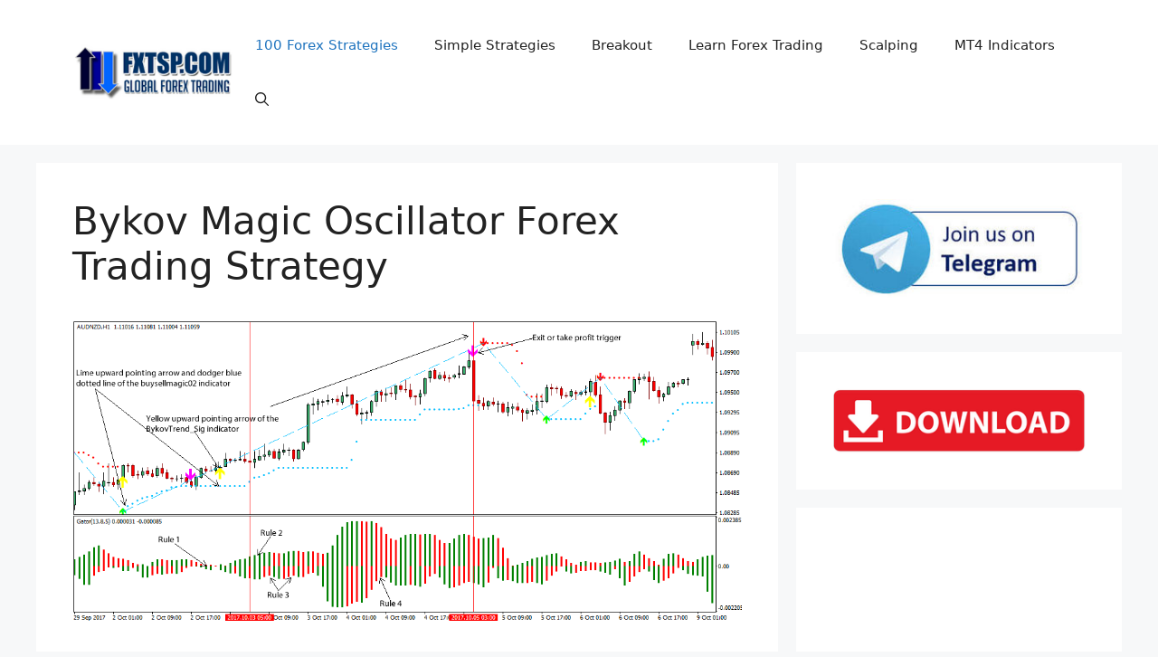

--- FILE ---
content_type: text/html; charset=UTF-8
request_url: https://www.fxtsp.com/bykov-magic-oscillator-forex-trading-strategy/
body_size: 14915
content:
<!DOCTYPE html>
<html lang="en-US">
<head>
	<meta charset="UTF-8">
	<meta name='robots' content='index, follow, max-image-preview:large, max-snippet:-1, max-video-preview:-1' />
<meta name="viewport" content="width=device-width, initial-scale=1">
	<!-- This site is optimized with the Yoast SEO plugin v26.8 - https://yoast.com/product/yoast-seo-wordpress/ -->
	<title>Bykov Magic Oscillator Forex Trading Strategy</title>
	<link rel="canonical" href="https://www.fxtsp.com/bykov-magic-oscillator-forex-trading-strategy/" />
	<meta property="og:locale" content="en_US" />
	<meta property="og:type" content="article" />
	<meta property="og:title" content="Bykov Magic Oscillator Forex Trading Strategy" />
	<meta property="og:description" content="Overtime I’ve wondered why so many traders struggle to make steady income out of the forex market. In most cases, these set of traders will tell you how prepared they are before going into the market, but in real sense, they’re ill prepared and are ... Read more" />
	<meta property="og:url" content="https://www.fxtsp.com/bykov-magic-oscillator-forex-trading-strategy/" />
	<meta property="article:published_time" content="2018-01-24T06:52:06+00:00" />
	<meta property="article:modified_time" content="2018-01-24T06:53:12+00:00" />
	<meta property="og:image" content="https://i0.wp.com/www.fxtsp.com/wp-content/uploads/2018/01/Bykov-Magic-Oscillator-Forex-Trading-Strategy.png?fit=1100%2C500&ssl=1" />
	<meta property="og:image:width" content="1100" />
	<meta property="og:image:height" content="500" />
	<meta property="og:image:type" content="image/png" />
	<meta name="author" content="fxtsp" />
	<meta name="twitter:label1" content="Written by" />
	<meta name="twitter:data1" content="fxtsp" />
	<meta name="twitter:label2" content="Est. reading time" />
	<meta name="twitter:data2" content="4 minutes" />
	<script type="application/ld+json" class="yoast-schema-graph">{"@context":"https://schema.org","@graph":[{"@type":"Article","@id":"https://www.fxtsp.com/bykov-magic-oscillator-forex-trading-strategy/#article","isPartOf":{"@id":"https://www.fxtsp.com/bykov-magic-oscillator-forex-trading-strategy/"},"author":{"name":"fxtsp","@id":"https://www.fxtsp.com/#/schema/person/b5dddcd266b1fd89ac32392d06efdf39"},"headline":"Bykov Magic Oscillator Forex Trading Strategy","datePublished":"2018-01-24T06:52:06+00:00","dateModified":"2018-01-24T06:53:12+00:00","mainEntityOfPage":{"@id":"https://www.fxtsp.com/bykov-magic-oscillator-forex-trading-strategy/"},"wordCount":835,"publisher":{"@id":"https://www.fxtsp.com/#organization"},"image":{"@id":"https://www.fxtsp.com/bykov-magic-oscillator-forex-trading-strategy/#primaryimage"},"thumbnailUrl":"https://i0.wp.com/www.fxtsp.com/wp-content/uploads/2018/01/Bykov-Magic-Oscillator-Forex-Trading-Strategy.png?fit=1100%2C500&ssl=1","keywords":["forex strategy"],"articleSection":["Forex Trading Strategies"],"inLanguage":"en-US"},{"@type":"WebPage","@id":"https://www.fxtsp.com/bykov-magic-oscillator-forex-trading-strategy/","url":"https://www.fxtsp.com/bykov-magic-oscillator-forex-trading-strategy/","name":"Bykov Magic Oscillator Forex Trading Strategy","isPartOf":{"@id":"https://www.fxtsp.com/#website"},"primaryImageOfPage":{"@id":"https://www.fxtsp.com/bykov-magic-oscillator-forex-trading-strategy/#primaryimage"},"image":{"@id":"https://www.fxtsp.com/bykov-magic-oscillator-forex-trading-strategy/#primaryimage"},"thumbnailUrl":"https://i0.wp.com/www.fxtsp.com/wp-content/uploads/2018/01/Bykov-Magic-Oscillator-Forex-Trading-Strategy.png?fit=1100%2C500&ssl=1","datePublished":"2018-01-24T06:52:06+00:00","dateModified":"2018-01-24T06:53:12+00:00","breadcrumb":{"@id":"https://www.fxtsp.com/bykov-magic-oscillator-forex-trading-strategy/#breadcrumb"},"inLanguage":"en-US","potentialAction":[{"@type":"ReadAction","target":["https://www.fxtsp.com/bykov-magic-oscillator-forex-trading-strategy/"]}]},{"@type":"ImageObject","inLanguage":"en-US","@id":"https://www.fxtsp.com/bykov-magic-oscillator-forex-trading-strategy/#primaryimage","url":"https://i0.wp.com/www.fxtsp.com/wp-content/uploads/2018/01/Bykov-Magic-Oscillator-Forex-Trading-Strategy.png?fit=1100%2C500&ssl=1","contentUrl":"https://i0.wp.com/www.fxtsp.com/wp-content/uploads/2018/01/Bykov-Magic-Oscillator-Forex-Trading-Strategy.png?fit=1100%2C500&ssl=1","width":1100,"height":500},{"@type":"BreadcrumbList","@id":"https://www.fxtsp.com/bykov-magic-oscillator-forex-trading-strategy/#breadcrumb","itemListElement":[{"@type":"ListItem","position":1,"name":"Home","item":"https://www.fxtsp.com/"},{"@type":"ListItem","position":2,"name":"Bykov Magic Oscillator Forex Trading Strategy"}]},{"@type":"WebSite","@id":"https://www.fxtsp.com/#website","url":"https://www.fxtsp.com/","name":"FXTSP","description":"Powerful Forex Trading Strategies And Systems Revealed","publisher":{"@id":"https://www.fxtsp.com/#organization"},"potentialAction":[{"@type":"SearchAction","target":{"@type":"EntryPoint","urlTemplate":"https://www.fxtsp.com/?s={search_term_string}"},"query-input":{"@type":"PropertyValueSpecification","valueRequired":true,"valueName":"search_term_string"}}],"inLanguage":"en-US"},{"@type":"Organization","@id":"https://www.fxtsp.com/#organization","name":"FXTSP","url":"https://www.fxtsp.com/","logo":{"@type":"ImageObject","inLanguage":"en-US","@id":"https://www.fxtsp.com/#/schema/logo/image/","url":"https://i0.wp.com/www.fxtsp.com/wp-content/uploads/2022/05/fxtsplogo.png?fit=236%2C81&ssl=1","contentUrl":"https://i0.wp.com/www.fxtsp.com/wp-content/uploads/2022/05/fxtsplogo.png?fit=236%2C81&ssl=1","width":236,"height":81,"caption":"FXTSP"},"image":{"@id":"https://www.fxtsp.com/#/schema/logo/image/"}},{"@type":"Person","@id":"https://www.fxtsp.com/#/schema/person/b5dddcd266b1fd89ac32392d06efdf39","name":"fxtsp","image":{"@type":"ImageObject","inLanguage":"en-US","@id":"https://www.fxtsp.com/#/schema/person/image/","url":"https://secure.gravatar.com/avatar/f2752c15785c55e6363105f85318abf3be8da99c6ac1072b3ccbfb22e8406747?s=96&r=g","contentUrl":"https://secure.gravatar.com/avatar/f2752c15785c55e6363105f85318abf3be8da99c6ac1072b3ccbfb22e8406747?s=96&r=g","caption":"fxtsp"}}]}</script>
	<!-- / Yoast SEO plugin. -->


<link rel='dns-prefetch' href='//stats.wp.com' />
<link rel='preconnect' href='//c0.wp.com' />
<link rel='preconnect' href='//i0.wp.com' />
<link rel="alternate" type="application/rss+xml" title=" &raquo; Feed" href="https://www.fxtsp.com/feed/" />
<link rel="alternate" type="application/rss+xml" title=" &raquo; Comments Feed" href="https://www.fxtsp.com/comments/feed/" />
<link rel="alternate" title="oEmbed (JSON)" type="application/json+oembed" href="https://www.fxtsp.com/wp-json/oembed/1.0/embed?url=https%3A%2F%2Fwww.fxtsp.com%2Fbykov-magic-oscillator-forex-trading-strategy%2F" />
<link rel="alternate" title="oEmbed (XML)" type="text/xml+oembed" href="https://www.fxtsp.com/wp-json/oembed/1.0/embed?url=https%3A%2F%2Fwww.fxtsp.com%2Fbykov-magic-oscillator-forex-trading-strategy%2F&#038;format=xml" />
<style id='wp-img-auto-sizes-contain-inline-css'>
img:is([sizes=auto i],[sizes^="auto," i]){contain-intrinsic-size:3000px 1500px}
/*# sourceURL=wp-img-auto-sizes-contain-inline-css */
</style>

<style id='wp-emoji-styles-inline-css'>

	img.wp-smiley, img.emoji {
		display: inline !important;
		border: none !important;
		box-shadow: none !important;
		height: 1em !important;
		width: 1em !important;
		margin: 0 0.07em !important;
		vertical-align: -0.1em !important;
		background: none !important;
		padding: 0 !important;
	}
/*# sourceURL=wp-emoji-styles-inline-css */
</style>
<link rel='stylesheet' id='wp-block-library-css' href='https://c0.wp.com/c/6.9/wp-includes/css/dist/block-library/style.min.css' media='all' />
<style id='wp-block-image-inline-css'>
.wp-block-image>a,.wp-block-image>figure>a{display:inline-block}.wp-block-image img{box-sizing:border-box;height:auto;max-width:100%;vertical-align:bottom}@media not (prefers-reduced-motion){.wp-block-image img.hide{visibility:hidden}.wp-block-image img.show{animation:show-content-image .4s}}.wp-block-image[style*=border-radius] img,.wp-block-image[style*=border-radius]>a{border-radius:inherit}.wp-block-image.has-custom-border img{box-sizing:border-box}.wp-block-image.aligncenter{text-align:center}.wp-block-image.alignfull>a,.wp-block-image.alignwide>a{width:100%}.wp-block-image.alignfull img,.wp-block-image.alignwide img{height:auto;width:100%}.wp-block-image .aligncenter,.wp-block-image .alignleft,.wp-block-image .alignright,.wp-block-image.aligncenter,.wp-block-image.alignleft,.wp-block-image.alignright{display:table}.wp-block-image .aligncenter>figcaption,.wp-block-image .alignleft>figcaption,.wp-block-image .alignright>figcaption,.wp-block-image.aligncenter>figcaption,.wp-block-image.alignleft>figcaption,.wp-block-image.alignright>figcaption{caption-side:bottom;display:table-caption}.wp-block-image .alignleft{float:left;margin:.5em 1em .5em 0}.wp-block-image .alignright{float:right;margin:.5em 0 .5em 1em}.wp-block-image .aligncenter{margin-left:auto;margin-right:auto}.wp-block-image :where(figcaption){margin-bottom:1em;margin-top:.5em}.wp-block-image.is-style-circle-mask img{border-radius:9999px}@supports ((-webkit-mask-image:none) or (mask-image:none)) or (-webkit-mask-image:none){.wp-block-image.is-style-circle-mask img{border-radius:0;-webkit-mask-image:url('data:image/svg+xml;utf8,<svg viewBox="0 0 100 100" xmlns="http://www.w3.org/2000/svg"><circle cx="50" cy="50" r="50"/></svg>');mask-image:url('data:image/svg+xml;utf8,<svg viewBox="0 0 100 100" xmlns="http://www.w3.org/2000/svg"><circle cx="50" cy="50" r="50"/></svg>');mask-mode:alpha;-webkit-mask-position:center;mask-position:center;-webkit-mask-repeat:no-repeat;mask-repeat:no-repeat;-webkit-mask-size:contain;mask-size:contain}}:root :where(.wp-block-image.is-style-rounded img,.wp-block-image .is-style-rounded img){border-radius:9999px}.wp-block-image figure{margin:0}.wp-lightbox-container{display:flex;flex-direction:column;position:relative}.wp-lightbox-container img{cursor:zoom-in}.wp-lightbox-container img:hover+button{opacity:1}.wp-lightbox-container button{align-items:center;backdrop-filter:blur(16px) saturate(180%);background-color:#5a5a5a40;border:none;border-radius:4px;cursor:zoom-in;display:flex;height:20px;justify-content:center;opacity:0;padding:0;position:absolute;right:16px;text-align:center;top:16px;width:20px;z-index:100}@media not (prefers-reduced-motion){.wp-lightbox-container button{transition:opacity .2s ease}}.wp-lightbox-container button:focus-visible{outline:3px auto #5a5a5a40;outline:3px auto -webkit-focus-ring-color;outline-offset:3px}.wp-lightbox-container button:hover{cursor:pointer;opacity:1}.wp-lightbox-container button:focus{opacity:1}.wp-lightbox-container button:focus,.wp-lightbox-container button:hover,.wp-lightbox-container button:not(:hover):not(:active):not(.has-background){background-color:#5a5a5a40;border:none}.wp-lightbox-overlay{box-sizing:border-box;cursor:zoom-out;height:100vh;left:0;overflow:hidden;position:fixed;top:0;visibility:hidden;width:100%;z-index:100000}.wp-lightbox-overlay .close-button{align-items:center;cursor:pointer;display:flex;justify-content:center;min-height:40px;min-width:40px;padding:0;position:absolute;right:calc(env(safe-area-inset-right) + 16px);top:calc(env(safe-area-inset-top) + 16px);z-index:5000000}.wp-lightbox-overlay .close-button:focus,.wp-lightbox-overlay .close-button:hover,.wp-lightbox-overlay .close-button:not(:hover):not(:active):not(.has-background){background:none;border:none}.wp-lightbox-overlay .lightbox-image-container{height:var(--wp--lightbox-container-height);left:50%;overflow:hidden;position:absolute;top:50%;transform:translate(-50%,-50%);transform-origin:top left;width:var(--wp--lightbox-container-width);z-index:9999999999}.wp-lightbox-overlay .wp-block-image{align-items:center;box-sizing:border-box;display:flex;height:100%;justify-content:center;margin:0;position:relative;transform-origin:0 0;width:100%;z-index:3000000}.wp-lightbox-overlay .wp-block-image img{height:var(--wp--lightbox-image-height);min-height:var(--wp--lightbox-image-height);min-width:var(--wp--lightbox-image-width);width:var(--wp--lightbox-image-width)}.wp-lightbox-overlay .wp-block-image figcaption{display:none}.wp-lightbox-overlay button{background:none;border:none}.wp-lightbox-overlay .scrim{background-color:#fff;height:100%;opacity:.9;position:absolute;width:100%;z-index:2000000}.wp-lightbox-overlay.active{visibility:visible}@media not (prefers-reduced-motion){.wp-lightbox-overlay.active{animation:turn-on-visibility .25s both}.wp-lightbox-overlay.active img{animation:turn-on-visibility .35s both}.wp-lightbox-overlay.show-closing-animation:not(.active){animation:turn-off-visibility .35s both}.wp-lightbox-overlay.show-closing-animation:not(.active) img{animation:turn-off-visibility .25s both}.wp-lightbox-overlay.zoom.active{animation:none;opacity:1;visibility:visible}.wp-lightbox-overlay.zoom.active .lightbox-image-container{animation:lightbox-zoom-in .4s}.wp-lightbox-overlay.zoom.active .lightbox-image-container img{animation:none}.wp-lightbox-overlay.zoom.active .scrim{animation:turn-on-visibility .4s forwards}.wp-lightbox-overlay.zoom.show-closing-animation:not(.active){animation:none}.wp-lightbox-overlay.zoom.show-closing-animation:not(.active) .lightbox-image-container{animation:lightbox-zoom-out .4s}.wp-lightbox-overlay.zoom.show-closing-animation:not(.active) .lightbox-image-container img{animation:none}.wp-lightbox-overlay.zoom.show-closing-animation:not(.active) .scrim{animation:turn-off-visibility .4s forwards}}@keyframes show-content-image{0%{visibility:hidden}99%{visibility:hidden}to{visibility:visible}}@keyframes turn-on-visibility{0%{opacity:0}to{opacity:1}}@keyframes turn-off-visibility{0%{opacity:1;visibility:visible}99%{opacity:0;visibility:visible}to{opacity:0;visibility:hidden}}@keyframes lightbox-zoom-in{0%{transform:translate(calc((-100vw + var(--wp--lightbox-scrollbar-width))/2 + var(--wp--lightbox-initial-left-position)),calc(-50vh + var(--wp--lightbox-initial-top-position))) scale(var(--wp--lightbox-scale))}to{transform:translate(-50%,-50%) scale(1)}}@keyframes lightbox-zoom-out{0%{transform:translate(-50%,-50%) scale(1);visibility:visible}99%{visibility:visible}to{transform:translate(calc((-100vw + var(--wp--lightbox-scrollbar-width))/2 + var(--wp--lightbox-initial-left-position)),calc(-50vh + var(--wp--lightbox-initial-top-position))) scale(var(--wp--lightbox-scale));visibility:hidden}}
/*# sourceURL=https://c0.wp.com/c/6.9/wp-includes/blocks/image/style.min.css */
</style>
<style id='global-styles-inline-css'>
:root{--wp--preset--aspect-ratio--square: 1;--wp--preset--aspect-ratio--4-3: 4/3;--wp--preset--aspect-ratio--3-4: 3/4;--wp--preset--aspect-ratio--3-2: 3/2;--wp--preset--aspect-ratio--2-3: 2/3;--wp--preset--aspect-ratio--16-9: 16/9;--wp--preset--aspect-ratio--9-16: 9/16;--wp--preset--color--black: #000000;--wp--preset--color--cyan-bluish-gray: #abb8c3;--wp--preset--color--white: #ffffff;--wp--preset--color--pale-pink: #f78da7;--wp--preset--color--vivid-red: #cf2e2e;--wp--preset--color--luminous-vivid-orange: #ff6900;--wp--preset--color--luminous-vivid-amber: #fcb900;--wp--preset--color--light-green-cyan: #7bdcb5;--wp--preset--color--vivid-green-cyan: #00d084;--wp--preset--color--pale-cyan-blue: #8ed1fc;--wp--preset--color--vivid-cyan-blue: #0693e3;--wp--preset--color--vivid-purple: #9b51e0;--wp--preset--color--contrast: var(--contrast);--wp--preset--color--contrast-2: var(--contrast-2);--wp--preset--color--contrast-3: var(--contrast-3);--wp--preset--color--base: var(--base);--wp--preset--color--base-2: var(--base-2);--wp--preset--color--base-3: var(--base-3);--wp--preset--color--accent: var(--accent);--wp--preset--gradient--vivid-cyan-blue-to-vivid-purple: linear-gradient(135deg,rgb(6,147,227) 0%,rgb(155,81,224) 100%);--wp--preset--gradient--light-green-cyan-to-vivid-green-cyan: linear-gradient(135deg,rgb(122,220,180) 0%,rgb(0,208,130) 100%);--wp--preset--gradient--luminous-vivid-amber-to-luminous-vivid-orange: linear-gradient(135deg,rgb(252,185,0) 0%,rgb(255,105,0) 100%);--wp--preset--gradient--luminous-vivid-orange-to-vivid-red: linear-gradient(135deg,rgb(255,105,0) 0%,rgb(207,46,46) 100%);--wp--preset--gradient--very-light-gray-to-cyan-bluish-gray: linear-gradient(135deg,rgb(238,238,238) 0%,rgb(169,184,195) 100%);--wp--preset--gradient--cool-to-warm-spectrum: linear-gradient(135deg,rgb(74,234,220) 0%,rgb(151,120,209) 20%,rgb(207,42,186) 40%,rgb(238,44,130) 60%,rgb(251,105,98) 80%,rgb(254,248,76) 100%);--wp--preset--gradient--blush-light-purple: linear-gradient(135deg,rgb(255,206,236) 0%,rgb(152,150,240) 100%);--wp--preset--gradient--blush-bordeaux: linear-gradient(135deg,rgb(254,205,165) 0%,rgb(254,45,45) 50%,rgb(107,0,62) 100%);--wp--preset--gradient--luminous-dusk: linear-gradient(135deg,rgb(255,203,112) 0%,rgb(199,81,192) 50%,rgb(65,88,208) 100%);--wp--preset--gradient--pale-ocean: linear-gradient(135deg,rgb(255,245,203) 0%,rgb(182,227,212) 50%,rgb(51,167,181) 100%);--wp--preset--gradient--electric-grass: linear-gradient(135deg,rgb(202,248,128) 0%,rgb(113,206,126) 100%);--wp--preset--gradient--midnight: linear-gradient(135deg,rgb(2,3,129) 0%,rgb(40,116,252) 100%);--wp--preset--font-size--small: 13px;--wp--preset--font-size--medium: 20px;--wp--preset--font-size--large: 36px;--wp--preset--font-size--x-large: 42px;--wp--preset--spacing--20: 0.44rem;--wp--preset--spacing--30: 0.67rem;--wp--preset--spacing--40: 1rem;--wp--preset--spacing--50: 1.5rem;--wp--preset--spacing--60: 2.25rem;--wp--preset--spacing--70: 3.38rem;--wp--preset--spacing--80: 5.06rem;--wp--preset--shadow--natural: 6px 6px 9px rgba(0, 0, 0, 0.2);--wp--preset--shadow--deep: 12px 12px 50px rgba(0, 0, 0, 0.4);--wp--preset--shadow--sharp: 6px 6px 0px rgba(0, 0, 0, 0.2);--wp--preset--shadow--outlined: 6px 6px 0px -3px rgb(255, 255, 255), 6px 6px rgb(0, 0, 0);--wp--preset--shadow--crisp: 6px 6px 0px rgb(0, 0, 0);}:where(.is-layout-flex){gap: 0.5em;}:where(.is-layout-grid){gap: 0.5em;}body .is-layout-flex{display: flex;}.is-layout-flex{flex-wrap: wrap;align-items: center;}.is-layout-flex > :is(*, div){margin: 0;}body .is-layout-grid{display: grid;}.is-layout-grid > :is(*, div){margin: 0;}:where(.wp-block-columns.is-layout-flex){gap: 2em;}:where(.wp-block-columns.is-layout-grid){gap: 2em;}:where(.wp-block-post-template.is-layout-flex){gap: 1.25em;}:where(.wp-block-post-template.is-layout-grid){gap: 1.25em;}.has-black-color{color: var(--wp--preset--color--black) !important;}.has-cyan-bluish-gray-color{color: var(--wp--preset--color--cyan-bluish-gray) !important;}.has-white-color{color: var(--wp--preset--color--white) !important;}.has-pale-pink-color{color: var(--wp--preset--color--pale-pink) !important;}.has-vivid-red-color{color: var(--wp--preset--color--vivid-red) !important;}.has-luminous-vivid-orange-color{color: var(--wp--preset--color--luminous-vivid-orange) !important;}.has-luminous-vivid-amber-color{color: var(--wp--preset--color--luminous-vivid-amber) !important;}.has-light-green-cyan-color{color: var(--wp--preset--color--light-green-cyan) !important;}.has-vivid-green-cyan-color{color: var(--wp--preset--color--vivid-green-cyan) !important;}.has-pale-cyan-blue-color{color: var(--wp--preset--color--pale-cyan-blue) !important;}.has-vivid-cyan-blue-color{color: var(--wp--preset--color--vivid-cyan-blue) !important;}.has-vivid-purple-color{color: var(--wp--preset--color--vivid-purple) !important;}.has-black-background-color{background-color: var(--wp--preset--color--black) !important;}.has-cyan-bluish-gray-background-color{background-color: var(--wp--preset--color--cyan-bluish-gray) !important;}.has-white-background-color{background-color: var(--wp--preset--color--white) !important;}.has-pale-pink-background-color{background-color: var(--wp--preset--color--pale-pink) !important;}.has-vivid-red-background-color{background-color: var(--wp--preset--color--vivid-red) !important;}.has-luminous-vivid-orange-background-color{background-color: var(--wp--preset--color--luminous-vivid-orange) !important;}.has-luminous-vivid-amber-background-color{background-color: var(--wp--preset--color--luminous-vivid-amber) !important;}.has-light-green-cyan-background-color{background-color: var(--wp--preset--color--light-green-cyan) !important;}.has-vivid-green-cyan-background-color{background-color: var(--wp--preset--color--vivid-green-cyan) !important;}.has-pale-cyan-blue-background-color{background-color: var(--wp--preset--color--pale-cyan-blue) !important;}.has-vivid-cyan-blue-background-color{background-color: var(--wp--preset--color--vivid-cyan-blue) !important;}.has-vivid-purple-background-color{background-color: var(--wp--preset--color--vivid-purple) !important;}.has-black-border-color{border-color: var(--wp--preset--color--black) !important;}.has-cyan-bluish-gray-border-color{border-color: var(--wp--preset--color--cyan-bluish-gray) !important;}.has-white-border-color{border-color: var(--wp--preset--color--white) !important;}.has-pale-pink-border-color{border-color: var(--wp--preset--color--pale-pink) !important;}.has-vivid-red-border-color{border-color: var(--wp--preset--color--vivid-red) !important;}.has-luminous-vivid-orange-border-color{border-color: var(--wp--preset--color--luminous-vivid-orange) !important;}.has-luminous-vivid-amber-border-color{border-color: var(--wp--preset--color--luminous-vivid-amber) !important;}.has-light-green-cyan-border-color{border-color: var(--wp--preset--color--light-green-cyan) !important;}.has-vivid-green-cyan-border-color{border-color: var(--wp--preset--color--vivid-green-cyan) !important;}.has-pale-cyan-blue-border-color{border-color: var(--wp--preset--color--pale-cyan-blue) !important;}.has-vivid-cyan-blue-border-color{border-color: var(--wp--preset--color--vivid-cyan-blue) !important;}.has-vivid-purple-border-color{border-color: var(--wp--preset--color--vivid-purple) !important;}.has-vivid-cyan-blue-to-vivid-purple-gradient-background{background: var(--wp--preset--gradient--vivid-cyan-blue-to-vivid-purple) !important;}.has-light-green-cyan-to-vivid-green-cyan-gradient-background{background: var(--wp--preset--gradient--light-green-cyan-to-vivid-green-cyan) !important;}.has-luminous-vivid-amber-to-luminous-vivid-orange-gradient-background{background: var(--wp--preset--gradient--luminous-vivid-amber-to-luminous-vivid-orange) !important;}.has-luminous-vivid-orange-to-vivid-red-gradient-background{background: var(--wp--preset--gradient--luminous-vivid-orange-to-vivid-red) !important;}.has-very-light-gray-to-cyan-bluish-gray-gradient-background{background: var(--wp--preset--gradient--very-light-gray-to-cyan-bluish-gray) !important;}.has-cool-to-warm-spectrum-gradient-background{background: var(--wp--preset--gradient--cool-to-warm-spectrum) !important;}.has-blush-light-purple-gradient-background{background: var(--wp--preset--gradient--blush-light-purple) !important;}.has-blush-bordeaux-gradient-background{background: var(--wp--preset--gradient--blush-bordeaux) !important;}.has-luminous-dusk-gradient-background{background: var(--wp--preset--gradient--luminous-dusk) !important;}.has-pale-ocean-gradient-background{background: var(--wp--preset--gradient--pale-ocean) !important;}.has-electric-grass-gradient-background{background: var(--wp--preset--gradient--electric-grass) !important;}.has-midnight-gradient-background{background: var(--wp--preset--gradient--midnight) !important;}.has-small-font-size{font-size: var(--wp--preset--font-size--small) !important;}.has-medium-font-size{font-size: var(--wp--preset--font-size--medium) !important;}.has-large-font-size{font-size: var(--wp--preset--font-size--large) !important;}.has-x-large-font-size{font-size: var(--wp--preset--font-size--x-large) !important;}
/*# sourceURL=global-styles-inline-css */
</style>

<style id='classic-theme-styles-inline-css'>
/*! This file is auto-generated */
.wp-block-button__link{color:#fff;background-color:#32373c;border-radius:9999px;box-shadow:none;text-decoration:none;padding:calc(.667em + 2px) calc(1.333em + 2px);font-size:1.125em}.wp-block-file__button{background:#32373c;color:#fff;text-decoration:none}
/*# sourceURL=/wp-includes/css/classic-themes.min.css */
</style>
<link rel='stylesheet' id='generate-style-css' href='https://www.fxtsp.com/wp-content/themes/generatepress/assets/css/main.min.css?ver=3.6.1' media='all' />
<style id='generate-style-inline-css'>
body{background-color:var(--base-2);color:var(--contrast);}a{color:var(--accent);}a{text-decoration:underline;}.entry-title a, .site-branding a, a.button, .wp-block-button__link, .main-navigation a{text-decoration:none;}a:hover, a:focus, a:active{color:var(--contrast);}.wp-block-group__inner-container{max-width:1200px;margin-left:auto;margin-right:auto;}.site-header .header-image{width:190px;}:root{--contrast:#222222;--contrast-2:#575760;--contrast-3:#b2b2be;--base:#f0f0f0;--base-2:#f7f8f9;--base-3:#ffffff;--accent:#1e73be;}:root .has-contrast-color{color:var(--contrast);}:root .has-contrast-background-color{background-color:var(--contrast);}:root .has-contrast-2-color{color:var(--contrast-2);}:root .has-contrast-2-background-color{background-color:var(--contrast-2);}:root .has-contrast-3-color{color:var(--contrast-3);}:root .has-contrast-3-background-color{background-color:var(--contrast-3);}:root .has-base-color{color:var(--base);}:root .has-base-background-color{background-color:var(--base);}:root .has-base-2-color{color:var(--base-2);}:root .has-base-2-background-color{background-color:var(--base-2);}:root .has-base-3-color{color:var(--base-3);}:root .has-base-3-background-color{background-color:var(--base-3);}:root .has-accent-color{color:var(--accent);}:root .has-accent-background-color{background-color:var(--accent);}.gp-modal:not(.gp-modal--open):not(.gp-modal--transition){display:none;}.gp-modal--transition:not(.gp-modal--open){pointer-events:none;}.gp-modal-overlay:not(.gp-modal-overlay--open):not(.gp-modal--transition){display:none;}.gp-modal__overlay{display:none;position:fixed;top:0;left:0;right:0;bottom:0;background:rgba(0,0,0,0.2);display:flex;justify-content:center;align-items:center;z-index:10000;backdrop-filter:blur(3px);transition:opacity 500ms ease;opacity:0;}.gp-modal--open:not(.gp-modal--transition) .gp-modal__overlay{opacity:1;}.gp-modal__container{max-width:100%;max-height:100vh;transform:scale(0.9);transition:transform 500ms ease;padding:0 10px;}.gp-modal--open:not(.gp-modal--transition) .gp-modal__container{transform:scale(1);}.search-modal-fields{display:flex;}.gp-search-modal .gp-modal__overlay{align-items:flex-start;padding-top:25vh;background:var(--gp-search-modal-overlay-bg-color);}.search-modal-form{width:500px;max-width:100%;background-color:var(--gp-search-modal-bg-color);color:var(--gp-search-modal-text-color);}.search-modal-form .search-field, .search-modal-form .search-field:focus{width:100%;height:60px;background-color:transparent;border:0;appearance:none;color:currentColor;}.search-modal-fields button, .search-modal-fields button:active, .search-modal-fields button:focus, .search-modal-fields button:hover{background-color:transparent;border:0;color:currentColor;width:60px;}.top-bar{background-color:#636363;color:#ffffff;}.top-bar a{color:#ffffff;}.top-bar a:hover{color:#303030;}.site-header{background-color:var(--base-3);}.main-title a,.main-title a:hover{color:var(--contrast);}.site-description{color:var(--contrast-2);}.mobile-menu-control-wrapper .menu-toggle,.mobile-menu-control-wrapper .menu-toggle:hover,.mobile-menu-control-wrapper .menu-toggle:focus,.has-inline-mobile-toggle #site-navigation.toggled{background-color:rgba(0, 0, 0, 0.02);}.main-navigation,.main-navigation ul ul{background-color:var(--base-3);}.main-navigation .main-nav ul li a, .main-navigation .menu-toggle, .main-navigation .menu-bar-items{color:var(--contrast);}.main-navigation .main-nav ul li:not([class*="current-menu-"]):hover > a, .main-navigation .main-nav ul li:not([class*="current-menu-"]):focus > a, .main-navigation .main-nav ul li.sfHover:not([class*="current-menu-"]) > a, .main-navigation .menu-bar-item:hover > a, .main-navigation .menu-bar-item.sfHover > a{color:var(--accent);}button.menu-toggle:hover,button.menu-toggle:focus{color:var(--contrast);}.main-navigation .main-nav ul li[class*="current-menu-"] > a{color:var(--accent);}.navigation-search input[type="search"],.navigation-search input[type="search"]:active, .navigation-search input[type="search"]:focus, .main-navigation .main-nav ul li.search-item.active > a, .main-navigation .menu-bar-items .search-item.active > a{color:var(--accent);}.main-navigation ul ul{background-color:var(--base);}.separate-containers .inside-article, .separate-containers .comments-area, .separate-containers .page-header, .one-container .container, .separate-containers .paging-navigation, .inside-page-header{background-color:var(--base-3);}.entry-title a{color:var(--contrast);}.entry-title a:hover{color:var(--contrast-2);}.entry-meta{color:var(--contrast-2);}.sidebar .widget{background-color:var(--base-3);}.footer-widgets{background-color:var(--base-3);}.site-info{background-color:var(--base-3);}input[type="text"],input[type="email"],input[type="url"],input[type="password"],input[type="search"],input[type="tel"],input[type="number"],textarea,select{color:var(--contrast);background-color:var(--base-2);border-color:var(--base);}input[type="text"]:focus,input[type="email"]:focus,input[type="url"]:focus,input[type="password"]:focus,input[type="search"]:focus,input[type="tel"]:focus,input[type="number"]:focus,textarea:focus,select:focus{color:var(--contrast);background-color:var(--base-2);border-color:var(--contrast-3);}button,html input[type="button"],input[type="reset"],input[type="submit"],a.button,a.wp-block-button__link:not(.has-background){color:#ffffff;background-color:#55555e;}button:hover,html input[type="button"]:hover,input[type="reset"]:hover,input[type="submit"]:hover,a.button:hover,button:focus,html input[type="button"]:focus,input[type="reset"]:focus,input[type="submit"]:focus,a.button:focus,a.wp-block-button__link:not(.has-background):active,a.wp-block-button__link:not(.has-background):focus,a.wp-block-button__link:not(.has-background):hover{color:#ffffff;background-color:#3f4047;}a.generate-back-to-top{background-color:rgba( 0,0,0,0.4 );color:#ffffff;}a.generate-back-to-top:hover,a.generate-back-to-top:focus{background-color:rgba( 0,0,0,0.6 );color:#ffffff;}:root{--gp-search-modal-bg-color:var(--base-3);--gp-search-modal-text-color:var(--contrast);--gp-search-modal-overlay-bg-color:rgba(0,0,0,0.2);}@media (max-width:768px){.main-navigation .menu-bar-item:hover > a, .main-navigation .menu-bar-item.sfHover > a{background:none;color:var(--contrast);}}.nav-below-header .main-navigation .inside-navigation.grid-container, .nav-above-header .main-navigation .inside-navigation.grid-container{padding:0px 20px 0px 20px;}.site-main .wp-block-group__inner-container{padding:40px;}.separate-containers .paging-navigation{padding-top:20px;padding-bottom:20px;}.entry-content .alignwide, body:not(.no-sidebar) .entry-content .alignfull{margin-left:-40px;width:calc(100% + 80px);max-width:calc(100% + 80px);}.rtl .menu-item-has-children .dropdown-menu-toggle{padding-left:20px;}.rtl .main-navigation .main-nav ul li.menu-item-has-children > a{padding-right:20px;}@media (max-width:768px){.separate-containers .inside-article, .separate-containers .comments-area, .separate-containers .page-header, .separate-containers .paging-navigation, .one-container .site-content, .inside-page-header{padding:30px;}.site-main .wp-block-group__inner-container{padding:30px;}.inside-top-bar{padding-right:30px;padding-left:30px;}.inside-header{padding-right:30px;padding-left:30px;}.widget-area .widget{padding-top:30px;padding-right:30px;padding-bottom:30px;padding-left:30px;}.footer-widgets-container{padding-top:30px;padding-right:30px;padding-bottom:30px;padding-left:30px;}.inside-site-info{padding-right:30px;padding-left:30px;}.entry-content .alignwide, body:not(.no-sidebar) .entry-content .alignfull{margin-left:-30px;width:calc(100% + 60px);max-width:calc(100% + 60px);}.one-container .site-main .paging-navigation{margin-bottom:20px;}}/* End cached CSS */.is-right-sidebar{width:30%;}.is-left-sidebar{width:30%;}.site-content .content-area{width:70%;}@media (max-width:768px){.main-navigation .menu-toggle,.sidebar-nav-mobile:not(#sticky-placeholder){display:block;}.main-navigation ul,.gen-sidebar-nav,.main-navigation:not(.slideout-navigation):not(.toggled) .main-nav > ul,.has-inline-mobile-toggle #site-navigation .inside-navigation > *:not(.navigation-search):not(.main-nav){display:none;}.nav-align-right .inside-navigation,.nav-align-center .inside-navigation{justify-content:space-between;}.has-inline-mobile-toggle .mobile-menu-control-wrapper{display:flex;flex-wrap:wrap;}.has-inline-mobile-toggle .inside-header{flex-direction:row;text-align:left;flex-wrap:wrap;}.has-inline-mobile-toggle .header-widget,.has-inline-mobile-toggle #site-navigation{flex-basis:100%;}.nav-float-left .has-inline-mobile-toggle #site-navigation{order:10;}}
.dynamic-author-image-rounded{border-radius:100%;}.dynamic-featured-image, .dynamic-author-image{vertical-align:middle;}.one-container.blog .dynamic-content-template:not(:last-child), .one-container.archive .dynamic-content-template:not(:last-child){padding-bottom:0px;}.dynamic-entry-excerpt > p:last-child{margin-bottom:0px;}
/*# sourceURL=generate-style-inline-css */
</style>
<link rel='stylesheet' id='generate-blog-images-css' href='https://www.fxtsp.com/wp-content/plugins/gp-premium/blog/functions/css/featured-images.min.css?ver=2.5.1' media='all' />
<link rel="https://api.w.org/" href="https://www.fxtsp.com/wp-json/" /><link rel="alternate" title="JSON" type="application/json" href="https://www.fxtsp.com/wp-json/wp/v2/posts/5829" /><link rel="EditURI" type="application/rsd+xml" title="RSD" href="https://www.fxtsp.com/xmlrpc.php?rsd" />
<meta name="generator" content="WordPress 6.9" />
<link rel='shortlink' href='https://www.fxtsp.com/?p=5829' />
<!-- GetResponse Analytics -->
  <script type="text/javascript">
      
  (function(m, o, n, t, e, r, _){
          m['__GetResponseAnalyticsObject'] = e;m[e] = m[e] || function() {(m[e].q = m[e].q || []).push(arguments)};
          r = o.createElement(n);_ = o.getElementsByTagName(n)[0];r.async = 1;r.src = t;r.setAttribute('crossorigin', 'use-credentials');_.parentNode .insertBefore(r, _);
      })(window, document, 'script', 'https://an.gr-wcon.com/script/469af431-be08-4f0c-ad14-b2acf7e19bcf/ga.js', 'GrTracking');


  </script>
  <!-- End GetResponse Analytics -->
	<style>img#wpstats{display:none}</style>
		<!-- Google tag (gtag.js) -->
<script async src="https://www.googletagmanager.com/gtag/js?id=UA-147965217-5"></script>
<script>
  window.dataLayer = window.dataLayer || [];
  function gtag(){dataLayer.push(arguments);}
  gtag('js', new Date());

  gtag('config', 'UA-147965217-5');
</script></head>

<body data-rsssl=1 class="wp-singular post-template-default single single-post postid-5829 single-format-standard wp-custom-logo wp-embed-responsive wp-theme-generatepress post-image-below-header post-image-aligned-center right-sidebar nav-float-right separate-containers header-aligned-left dropdown-hover featured-image-active" itemtype="https://schema.org/Blog" itemscope>
	<a class="screen-reader-text skip-link" href="#content" title="Skip to content">Skip to content</a>		<header class="site-header has-inline-mobile-toggle" id="masthead" aria-label="Site"  itemtype="https://schema.org/WPHeader" itemscope>
			<div class="inside-header grid-container">
				<div class="site-logo">
					<a href="https://www.fxtsp.com/" rel="home">
						<img  class="header-image is-logo-image" alt="" src="https://i0.wp.com/www.fxtsp.com/wp-content/uploads/2022/05/fxtsplogo.png?fit=236%2C81&#038;ssl=1" width="236" height="81" />
					</a>
				</div>	<nav class="main-navigation mobile-menu-control-wrapper" id="mobile-menu-control-wrapper" aria-label="Mobile Toggle">
		<div class="menu-bar-items">	<span class="menu-bar-item">
		<a href="#" role="button" aria-label="Open search" aria-haspopup="dialog" aria-controls="gp-search" data-gpmodal-trigger="gp-search"><span class="gp-icon icon-search"><svg viewBox="0 0 512 512" aria-hidden="true" xmlns="http://www.w3.org/2000/svg" width="1em" height="1em"><path fill-rule="evenodd" clip-rule="evenodd" d="M208 48c-88.366 0-160 71.634-160 160s71.634 160 160 160 160-71.634 160-160S296.366 48 208 48zM0 208C0 93.125 93.125 0 208 0s208 93.125 208 208c0 48.741-16.765 93.566-44.843 129.024l133.826 134.018c9.366 9.379 9.355 24.575-.025 33.941-9.379 9.366-24.575 9.355-33.941-.025L337.238 370.987C301.747 399.167 256.839 416 208 416 93.125 416 0 322.875 0 208z" /></svg><svg viewBox="0 0 512 512" aria-hidden="true" xmlns="http://www.w3.org/2000/svg" width="1em" height="1em"><path d="M71.029 71.029c9.373-9.372 24.569-9.372 33.942 0L256 222.059l151.029-151.03c9.373-9.372 24.569-9.372 33.942 0 9.372 9.373 9.372 24.569 0 33.942L289.941 256l151.03 151.029c9.372 9.373 9.372 24.569 0 33.942-9.373 9.372-24.569 9.372-33.942 0L256 289.941l-151.029 151.03c-9.373 9.372-24.569 9.372-33.942 0-9.372-9.373-9.372-24.569 0-33.942L222.059 256 71.029 104.971c-9.372-9.373-9.372-24.569 0-33.942z" /></svg></span></a>
	</span>
	</div>		<button data-nav="site-navigation" class="menu-toggle" aria-controls="primary-menu" aria-expanded="false">
			<span class="gp-icon icon-menu-bars"><svg viewBox="0 0 512 512" aria-hidden="true" xmlns="http://www.w3.org/2000/svg" width="1em" height="1em"><path d="M0 96c0-13.255 10.745-24 24-24h464c13.255 0 24 10.745 24 24s-10.745 24-24 24H24c-13.255 0-24-10.745-24-24zm0 160c0-13.255 10.745-24 24-24h464c13.255 0 24 10.745 24 24s-10.745 24-24 24H24c-13.255 0-24-10.745-24-24zm0 160c0-13.255 10.745-24 24-24h464c13.255 0 24 10.745 24 24s-10.745 24-24 24H24c-13.255 0-24-10.745-24-24z" /></svg><svg viewBox="0 0 512 512" aria-hidden="true" xmlns="http://www.w3.org/2000/svg" width="1em" height="1em"><path d="M71.029 71.029c9.373-9.372 24.569-9.372 33.942 0L256 222.059l151.029-151.03c9.373-9.372 24.569-9.372 33.942 0 9.372 9.373 9.372 24.569 0 33.942L289.941 256l151.03 151.029c9.372 9.373 9.372 24.569 0 33.942-9.373 9.372-24.569 9.372-33.942 0L256 289.941l-151.029 151.03c-9.373 9.372-24.569 9.372-33.942 0-9.372-9.373-9.372-24.569 0-33.942L222.059 256 71.029 104.971c-9.372-9.373-9.372-24.569 0-33.942z" /></svg></span><span class="screen-reader-text">Menu</span>		</button>
	</nav>
			<nav class="main-navigation has-menu-bar-items sub-menu-right" id="site-navigation" aria-label="Primary"  itemtype="https://schema.org/SiteNavigationElement" itemscope>
			<div class="inside-navigation grid-container">
								<button class="menu-toggle" aria-controls="primary-menu" aria-expanded="false">
					<span class="gp-icon icon-menu-bars"><svg viewBox="0 0 512 512" aria-hidden="true" xmlns="http://www.w3.org/2000/svg" width="1em" height="1em"><path d="M0 96c0-13.255 10.745-24 24-24h464c13.255 0 24 10.745 24 24s-10.745 24-24 24H24c-13.255 0-24-10.745-24-24zm0 160c0-13.255 10.745-24 24-24h464c13.255 0 24 10.745 24 24s-10.745 24-24 24H24c-13.255 0-24-10.745-24-24zm0 160c0-13.255 10.745-24 24-24h464c13.255 0 24 10.745 24 24s-10.745 24-24 24H24c-13.255 0-24-10.745-24-24z" /></svg><svg viewBox="0 0 512 512" aria-hidden="true" xmlns="http://www.w3.org/2000/svg" width="1em" height="1em"><path d="M71.029 71.029c9.373-9.372 24.569-9.372 33.942 0L256 222.059l151.029-151.03c9.373-9.372 24.569-9.372 33.942 0 9.372 9.373 9.372 24.569 0 33.942L289.941 256l151.03 151.029c9.372 9.373 9.372 24.569 0 33.942-9.373 9.372-24.569 9.372-33.942 0L256 289.941l-151.029 151.03c-9.373 9.372-24.569 9.372-33.942 0-9.372-9.373-9.372-24.569 0-33.942L222.059 256 71.029 104.971c-9.372-9.373-9.372-24.569 0-33.942z" /></svg></span><span class="mobile-menu">Menu</span>				</button>
				<div id="primary-menu" class="main-nav"><ul id="menu-main-menu" class=" menu sf-menu"><li id="menu-item-5199" class="menu-item menu-item-type-taxonomy menu-item-object-category current-post-ancestor current-menu-parent current-post-parent menu-item-5199"><a href="https://www.fxtsp.com/category/forex-trending-strategies/">100 Forex Strategies</a></li>
<li id="menu-item-5205" class="menu-item menu-item-type-taxonomy menu-item-object-category menu-item-5205"><a href="https://www.fxtsp.com/category/simple-forex-strategies/">Simple Strategies</a></li>
<li id="menu-item-5202" class="menu-item menu-item-type-taxonomy menu-item-object-category menu-item-5202"><a href="https://www.fxtsp.com/category/forex-breakout-strategies/">Breakout</a></li>
<li id="menu-item-9115" class="menu-item menu-item-type-taxonomy menu-item-object-category menu-item-9115"><a href="https://www.fxtsp.com/category/blog/">Learn Forex Trading</a></li>
<li id="menu-item-5201" class="menu-item menu-item-type-taxonomy menu-item-object-category menu-item-5201"><a href="https://www.fxtsp.com/category/forex-scalping-strategies/">Scalping</a></li>
<li id="menu-item-2604" class="menu-item menu-item-type-taxonomy menu-item-object-category menu-item-2604"><a href="https://www.fxtsp.com/category/metatrader-4-indicators/">MT4 Indicators</a></li>
</ul></div><div class="menu-bar-items">	<span class="menu-bar-item">
		<a href="#" role="button" aria-label="Open search" aria-haspopup="dialog" aria-controls="gp-search" data-gpmodal-trigger="gp-search"><span class="gp-icon icon-search"><svg viewBox="0 0 512 512" aria-hidden="true" xmlns="http://www.w3.org/2000/svg" width="1em" height="1em"><path fill-rule="evenodd" clip-rule="evenodd" d="M208 48c-88.366 0-160 71.634-160 160s71.634 160 160 160 160-71.634 160-160S296.366 48 208 48zM0 208C0 93.125 93.125 0 208 0s208 93.125 208 208c0 48.741-16.765 93.566-44.843 129.024l133.826 134.018c9.366 9.379 9.355 24.575-.025 33.941-9.379 9.366-24.575 9.355-33.941-.025L337.238 370.987C301.747 399.167 256.839 416 208 416 93.125 416 0 322.875 0 208z" /></svg><svg viewBox="0 0 512 512" aria-hidden="true" xmlns="http://www.w3.org/2000/svg" width="1em" height="1em"><path d="M71.029 71.029c9.373-9.372 24.569-9.372 33.942 0L256 222.059l151.029-151.03c9.373-9.372 24.569-9.372 33.942 0 9.372 9.373 9.372 24.569 0 33.942L289.941 256l151.03 151.029c9.372 9.373 9.372 24.569 0 33.942-9.373 9.372-24.569 9.372-33.942 0L256 289.941l-151.029 151.03c-9.373 9.372-24.569 9.372-33.942 0-9.372-9.373-9.372-24.569 0-33.942L222.059 256 71.029 104.971c-9.372-9.373-9.372-24.569 0-33.942z" /></svg></span></a>
	</span>
	</div>			</div>
		</nav>
					</div>
		</header>
		
	<div class="site grid-container container hfeed" id="page">
				<div class="site-content" id="content">
			
	<div class="content-area" id="primary">
		<main class="site-main" id="main">
			
<article id="post-5829" class="post-5829 post type-post status-publish format-standard has-post-thumbnail hentry category-forex-trending-strategies tag-forex-strategy" itemtype="https://schema.org/CreativeWork" itemscope>
	<div class="inside-article">
					<header class="entry-header">
				<h1 class="entry-title" itemprop="headline">Bykov Magic Oscillator Forex Trading Strategy</h1>			</header>
			<div class="featured-image  page-header-image-single ">
				<img width="1100" height="500" src="https://i0.wp.com/www.fxtsp.com/wp-content/uploads/2018/01/Bykov-Magic-Oscillator-Forex-Trading-Strategy.png?fit=1100%2C500&amp;ssl=1" class="attachment-full size-full" alt="" itemprop="image" decoding="async" fetchpriority="high" srcset="https://i0.wp.com/www.fxtsp.com/wp-content/uploads/2018/01/Bykov-Magic-Oscillator-Forex-Trading-Strategy.png?w=1100&amp;ssl=1 1100w, https://i0.wp.com/www.fxtsp.com/wp-content/uploads/2018/01/Bykov-Magic-Oscillator-Forex-Trading-Strategy.png?resize=225%2C102&amp;ssl=1 225w, https://i0.wp.com/www.fxtsp.com/wp-content/uploads/2018/01/Bykov-Magic-Oscillator-Forex-Trading-Strategy.png?resize=300%2C136&amp;ssl=1 300w, https://i0.wp.com/www.fxtsp.com/wp-content/uploads/2018/01/Bykov-Magic-Oscillator-Forex-Trading-Strategy.png?resize=768%2C349&amp;ssl=1 768w, https://i0.wp.com/www.fxtsp.com/wp-content/uploads/2018/01/Bykov-Magic-Oscillator-Forex-Trading-Strategy.png?resize=1024%2C465&amp;ssl=1 1024w, https://i0.wp.com/www.fxtsp.com/wp-content/uploads/2018/01/Bykov-Magic-Oscillator-Forex-Trading-Strategy.png?resize=65%2C30&amp;ssl=1 65w, https://i0.wp.com/www.fxtsp.com/wp-content/uploads/2018/01/Bykov-Magic-Oscillator-Forex-Trading-Strategy.png?resize=220%2C100&amp;ssl=1 220w, https://i0.wp.com/www.fxtsp.com/wp-content/uploads/2018/01/Bykov-Magic-Oscillator-Forex-Trading-Strategy.png?resize=358%2C163&amp;ssl=1 358w, https://i0.wp.com/www.fxtsp.com/wp-content/uploads/2018/01/Bykov-Magic-Oscillator-Forex-Trading-Strategy.png?resize=729%2C331&amp;ssl=1 729w, https://i0.wp.com/www.fxtsp.com/wp-content/uploads/2018/01/Bykov-Magic-Oscillator-Forex-Trading-Strategy.png?resize=872%2C396&amp;ssl=1 872w, https://i0.wp.com/www.fxtsp.com/wp-content/uploads/2018/01/Bykov-Magic-Oscillator-Forex-Trading-Strategy.png?resize=1020%2C464&amp;ssl=1 1020w" sizes="(max-width: 1100px) 100vw, 1100px" />
			</div>
		<div class="entry-content" itemprop="text">
			<p>Overtime I’ve wondered why so many traders struggle to make steady income out of the forex market.</p>
<p>In most cases, these set of traders will tell you how prepared they are before going into the market, but in real sense, they’re ill prepared and are bound to fail.</p>
<p>Knowing what the market requires of you is bound to your success. Staying glued round-the-clock in front of your trading screen does not translate to profits.</p>
<p>The Bykov Magic Oscillator forex trading strategy is designed to deliver the confidence you need to focus on a long term forex trading career.</p>
<p>Furthermore, it combines both trend-following (Gator Oscillator) and trend confirmation technical tools (BykovTrend_Sig &amp; buysellmagic02) to yield a system that just about any trader will find very resourceful.</p>
<p><strong>Chart Setup</strong></p>
<p>MetaTrader4 Indicators: reducedlagma BykovTrend_Sig.ex4 (Inputs Variable Modified; RISK=15, SSP=18), Gator Oscillator.ex4 (Default Setting), buysellmagic02.ex4 (Inputs Variable Modified; ArrowPeriod=3)</p>
<p>Preferred Time Frame(s): 1-Minute, 5-Minute, 15-Minute, 30-Minute, 1-Hour, 4-Hour, 1-Day</p>
<p>Recommended Trading Sessions: Any</p>
<p>Currency Pairs: Any pair</p>
<p><strong>Download</strong></p>
<p><a href="https://www.fxtsp.com/free-forex-downloads/">Download the Bykov Magic Oscillator Forex Trading Strategy</a></p>
<p><strong>Buy Trade Example</strong></p>
<p><a href="https://i0.wp.com/www.fxtsp.com/wp-content/uploads/2018/01/Bykov-Magic-Oscillator-Forex-Trading-Strategy.png"><img data-recalc-dims="1" decoding="async" class="aligncenter size-full wp-image-5830" src="https://i0.wp.com/www.fxtsp.com/wp-content/uploads/2018/01/Bykov-Magic-Oscillator-Forex-Trading-Strategy.png?resize=900%2C409" alt="" width="900" height="409" srcset="https://i0.wp.com/www.fxtsp.com/wp-content/uploads/2018/01/Bykov-Magic-Oscillator-Forex-Trading-Strategy.png?w=1100&amp;ssl=1 1100w, https://i0.wp.com/www.fxtsp.com/wp-content/uploads/2018/01/Bykov-Magic-Oscillator-Forex-Trading-Strategy.png?resize=225%2C102&amp;ssl=1 225w, https://i0.wp.com/www.fxtsp.com/wp-content/uploads/2018/01/Bykov-Magic-Oscillator-Forex-Trading-Strategy.png?resize=300%2C136&amp;ssl=1 300w, https://i0.wp.com/www.fxtsp.com/wp-content/uploads/2018/01/Bykov-Magic-Oscillator-Forex-Trading-Strategy.png?resize=768%2C349&amp;ssl=1 768w, https://i0.wp.com/www.fxtsp.com/wp-content/uploads/2018/01/Bykov-Magic-Oscillator-Forex-Trading-Strategy.png?resize=1024%2C465&amp;ssl=1 1024w, https://i0.wp.com/www.fxtsp.com/wp-content/uploads/2018/01/Bykov-Magic-Oscillator-Forex-Trading-Strategy.png?resize=65%2C30&amp;ssl=1 65w, https://i0.wp.com/www.fxtsp.com/wp-content/uploads/2018/01/Bykov-Magic-Oscillator-Forex-Trading-Strategy.png?resize=220%2C100&amp;ssl=1 220w, https://i0.wp.com/www.fxtsp.com/wp-content/uploads/2018/01/Bykov-Magic-Oscillator-Forex-Trading-Strategy.png?resize=358%2C163&amp;ssl=1 358w, https://i0.wp.com/www.fxtsp.com/wp-content/uploads/2018/01/Bykov-Magic-Oscillator-Forex-Trading-Strategy.png?resize=729%2C331&amp;ssl=1 729w, https://i0.wp.com/www.fxtsp.com/wp-content/uploads/2018/01/Bykov-Magic-Oscillator-Forex-Trading-Strategy.png?resize=872%2C396&amp;ssl=1 872w, https://i0.wp.com/www.fxtsp.com/wp-content/uploads/2018/01/Bykov-Magic-Oscillator-Forex-Trading-Strategy.png?resize=1020%2C464&amp;ssl=1 1020w" sizes="(max-width: 900px) 100vw, 900px" /></a></p>
<p>Fig. 1.0</p>
<p><strong>Strategy</strong></p>
<p><strong>Long Entry Rules</strong></p>
<p>Enter a buy order if the following rules or conditions hold sway:</p>
<p>We begin by explaining the rules that oversee the Gator Oscillator &#8211;</p>
<p>Rule 1. Gator awakes &#8211; the bars on different sides of the signal line are colored differently.</p>
<p>Rule 2. Gator eats &#8211; green bars on both sides of the signal line.</p>
<p>Rule 3. Gator fills out &#8211; single red bar during the &#8220;eating&#8221; or “Rule 2.”</p>
<p>Rule 4. Gator sleeps &#8211; the bars on both sides are red.</p>
<ol>
<li>If the Gator Oscillator exhibits “Rule 2” i.e. the Gator eats, we should watch out for bullish signal on the BykovTrend_Sig and buysellmagic02 custom indicator as a confirmation to go long.</li>
<li>If the lime upward pointing arrow and dodger blue dotted line of the buysellmagic02 custom indicator is seen to align below price bars as seen on Fig. 1.0, price is said to be pushed higher i.e. a trigger to go long.</li>
<li>If the yellow upward pointing arrow of the BykovTrend_Sig custom indicator pops up beneath the candlesticks (refer to Fig. 1.0), a buy signal is said to be looming.</li>
</ol>
<p><strong>Stop Loss for Buy Entry:</strong> Place stop loss below medium term support.</p>
<p><strong>Exit Strategy/Take Profit for Buy Entry</strong></p>
<p>Exit or take profit if the following rules or conditions takes center stage:</p>
<ol>
<li>If the Gator sleeps (labelled as ‘Rule 4’ on Fig. 1.0), it is an indication that the market is entering a non-trending state and as such an exit or take profit is imminent.</li>
<li>If while a buy signal is ongoing, a red downward arrow of the buysellmagic02 MT4 pops up above the candles, an exit or take profit is recommended.</li>
<li>If a magenta downward pointing arrow is aligned above price bars, it is an indication of price exhaustion i.e. an exit or take profit will do.</li>
</ol>
<p><strong>Sell Entry Rules</strong></p>
<p>Enter a sell order if the following holds true:</p>
<ol>
<li>If the Gator Oscillator exhibits “Rule 2” i.e. the Gator eats, we should look out for signs of a sell alert on the BykovTrend_Sig and buysellmagic02 custom indicator as a confirmation to go short.</li>
<li>If the red downward pointing arrow and dotted line of the buysellmagic02 custom indicator is seen to form above price bars as shown on Fig. 1.1, price is said to be driven lower i.e. a trigger to go short.</li>
<li>If the magenta downward pointing arrow of the BykovTrend_Sig custom indicator gets displayed above the candlesticks as depicted on Fig. 1.1, a sell signal is said to be on the horizon.</li>
</ol>
<p><strong>Stop Loss for Sell Entry:</strong> Place stop loss above medium term resistance.</p>
<p><strong>Exit Strategy/Take Profit for Sell Entry</strong></p>
<p>Exit or take profit if the following takes center stage:</p>
<ol>
<li>If the Gator sleeps (labelled as ‘Rule 4’ on Fig. 1.1), it is a signal that the market is entering a non-trending state and as such an exit or take profit is in the cards.</li>
<li>If while a sell alert is running, a lime upward pointing arrow of the buysellmagic02 MT4 pops up below the candles, an exit or take profit is duly advised.</li>
<li>If a yellow upward pointing arrow is aligned below price bars, price is said to be making a U-turn i.e. an exit or take profit will suffice.</li>
</ol>
<p><strong>Sell Trade Example</strong></p>
<p><a href="https://i0.wp.com/www.fxtsp.com/wp-content/uploads/2018/01/Bykov-Magic-Oscillator-Forex-Trading-System.png"><img data-recalc-dims="1" decoding="async" class="aligncenter size-full wp-image-5831" src="https://i0.wp.com/www.fxtsp.com/wp-content/uploads/2018/01/Bykov-Magic-Oscillator-Forex-Trading-System.png?resize=900%2C409" alt="" width="900" height="409" srcset="https://i0.wp.com/www.fxtsp.com/wp-content/uploads/2018/01/Bykov-Magic-Oscillator-Forex-Trading-System.png?w=1100&amp;ssl=1 1100w, https://i0.wp.com/www.fxtsp.com/wp-content/uploads/2018/01/Bykov-Magic-Oscillator-Forex-Trading-System.png?resize=225%2C102&amp;ssl=1 225w, https://i0.wp.com/www.fxtsp.com/wp-content/uploads/2018/01/Bykov-Magic-Oscillator-Forex-Trading-System.png?resize=300%2C136&amp;ssl=1 300w, https://i0.wp.com/www.fxtsp.com/wp-content/uploads/2018/01/Bykov-Magic-Oscillator-Forex-Trading-System.png?resize=768%2C349&amp;ssl=1 768w, https://i0.wp.com/www.fxtsp.com/wp-content/uploads/2018/01/Bykov-Magic-Oscillator-Forex-Trading-System.png?resize=1024%2C465&amp;ssl=1 1024w, https://i0.wp.com/www.fxtsp.com/wp-content/uploads/2018/01/Bykov-Magic-Oscillator-Forex-Trading-System.png?resize=65%2C30&amp;ssl=1 65w, https://i0.wp.com/www.fxtsp.com/wp-content/uploads/2018/01/Bykov-Magic-Oscillator-Forex-Trading-System.png?resize=220%2C100&amp;ssl=1 220w, https://i0.wp.com/www.fxtsp.com/wp-content/uploads/2018/01/Bykov-Magic-Oscillator-Forex-Trading-System.png?resize=358%2C163&amp;ssl=1 358w, https://i0.wp.com/www.fxtsp.com/wp-content/uploads/2018/01/Bykov-Magic-Oscillator-Forex-Trading-System.png?resize=729%2C331&amp;ssl=1 729w, https://i0.wp.com/www.fxtsp.com/wp-content/uploads/2018/01/Bykov-Magic-Oscillator-Forex-Trading-System.png?resize=872%2C396&amp;ssl=1 872w, https://i0.wp.com/www.fxtsp.com/wp-content/uploads/2018/01/Bykov-Magic-Oscillator-Forex-Trading-System.png?resize=1020%2C464&amp;ssl=1 1020w" sizes="(max-width: 900px) 100vw, 900px" /></a></p>
<p>Fig. 1.1</p>
<p><strong>Free Download</strong></p>
<p><a href="https://www.fxtsp.com/free-forex-downloads/">Download the Bykov Magic Oscillator Forex Trading Strategy</a></p>
<p><strong>About The Trading Indicators</strong></p>
<p>The BykovTrend_Sig custom indicator is a technical analysis tool that gauges trend with the use of an upward pointing dodger blue and downward pointing red arrows.</p>
<p>The BuysellMagic02 custom indicator on the other hand is a technical tool that forms red/lime arrow above or below price bars in defining bullish or bearish trends for the asset under scrutiny.</p>
<p>The Gator Oscillator is a technical trading tool by Bill Williams and shares a lot of similarity to the Alligator oscillator.</p>
<p>The indicator is basically use to spot strong directional action.</p>
		</div>

				<footer class="entry-meta" aria-label="Entry meta">
					<nav id="nav-below" class="post-navigation" aria-label="Posts">
			<div class="nav-previous"><span class="gp-icon icon-arrow-left"><svg viewBox="0 0 192 512" aria-hidden="true" xmlns="http://www.w3.org/2000/svg" width="1em" height="1em" fill-rule="evenodd" clip-rule="evenodd" stroke-linejoin="round" stroke-miterlimit="1.414"><path d="M178.425 138.212c0 2.265-1.133 4.813-2.832 6.512L64.276 256.001l111.317 111.277c1.7 1.7 2.832 4.247 2.832 6.513 0 2.265-1.133 4.813-2.832 6.512L161.43 394.46c-1.7 1.7-4.249 2.832-6.514 2.832-2.266 0-4.816-1.133-6.515-2.832L16.407 262.514c-1.699-1.7-2.832-4.248-2.832-6.513 0-2.265 1.133-4.813 2.832-6.512l131.994-131.947c1.7-1.699 4.249-2.831 6.515-2.831 2.265 0 4.815 1.132 6.514 2.831l14.163 14.157c1.7 1.7 2.832 3.965 2.832 6.513z" fill-rule="nonzero" /></svg></span><span class="prev"><a href="https://www.fxtsp.com/synthetic-bands-oscillator-forex-trading-strategy/" rel="prev">Synthetic Bands Oscillator Forex Trading Strategy</a></span></div><div class="nav-next"><span class="gp-icon icon-arrow-right"><svg viewBox="0 0 192 512" aria-hidden="true" xmlns="http://www.w3.org/2000/svg" width="1em" height="1em" fill-rule="evenodd" clip-rule="evenodd" stroke-linejoin="round" stroke-miterlimit="1.414"><path d="M178.425 256.001c0 2.266-1.133 4.815-2.832 6.515L43.599 394.509c-1.7 1.7-4.248 2.833-6.514 2.833s-4.816-1.133-6.515-2.833l-14.163-14.162c-1.699-1.7-2.832-3.966-2.832-6.515 0-2.266 1.133-4.815 2.832-6.515l111.317-111.316L16.407 144.685c-1.699-1.7-2.832-4.249-2.832-6.515s1.133-4.815 2.832-6.515l14.163-14.162c1.7-1.7 4.249-2.833 6.515-2.833s4.815 1.133 6.514 2.833l131.994 131.993c1.7 1.7 2.832 4.249 2.832 6.515z" fill-rule="nonzero" /></svg></span><span class="next"><a href="https://www.fxtsp.com/stop-v3-envelopes-forex-trading-strategy/" rel="next">Stop v3 Envelopes Forex Trading Strategy</a></span></div>		</nav>
				</footer>
			</div>
</article>
		</main>
	</div>

	<div class="widget-area sidebar is-right-sidebar" id="right-sidebar">
	<div class="inside-right-sidebar">
		<aside id="block-4" class="widget inner-padding widget_block widget_media_image">
<figure class="wp-block-image size-full"><a href="https://t.me/dolphintraders"><img loading="lazy" decoding="async" width="300" height="117" src="https://www.fxtsp.com/wp-content/uploads/2025/01/join-us-on-telegram.jpg" alt="" class="wp-image-15291"/></a></figure>
</aside><aside id="block-2" class="widget inner-padding widget_block widget_media_image">
<figure class="wp-block-image size-full"><a href="https://www.fxtsp.com/free-forex-downloads/"><img loading="lazy" decoding="async" width="300" height="77" src="https://www.fxtsp.com/wp-content/uploads/2022/05/Fxtsp-Download-button.webp" alt="" class="wp-image-8124"/></a></figure>
</aside><aside id="block-3" class="widget inner-padding widget_block"><iframe loading="lazy" src="https://images.pipaffiliates.com/f?size=300x250&c=28424" width="300" height="250" style="border: 0" referrerpolicy="no-referrer-when-downgrade"></iframe></aside>
		<aside id="recent-posts-2" class="widget inner-padding widget_recent_entries">
		<h2 class="widget-title">Recent Posts</h2>
		<ul>
											<li>
					<a href="https://www.fxtsp.com/telegram/">Join The Best Telegram Group for Free MT4/MT5 Indicators &#038; EA&#8217;s!</a>
									</li>
											<li>
					<a href="https://www.fxtsp.com/forex-scalping-psychology-mastering-your-emotions/">Forex Scalping Psychology: Mastering Your Emotions</a>
									</li>
											<li>
					<a href="https://www.fxtsp.com/forex-scalping-using-japanese-candlestick-patterns/">Forex Scalping Using Japanese Candlestick Patterns</a>
									</li>
											<li>
					<a href="https://www.fxtsp.com/mastering-forex-scalping-with-bollinger-bands-indicator/">Mastering Forex Scalping With Bollinger Bands Indicator</a>
									</li>
											<li>
					<a href="https://www.fxtsp.com/the-20-pips-a-day-forex-strategy/">The 20 Pips A Day Forex Strategy</a>
									</li>
					</ul>

		</aside>	</div>
</div>

	</div>
</div>


<div class="site-footer">
			<footer class="site-info" aria-label="Site"  itemtype="https://schema.org/WPFooter" itemscope>
			<div class="inside-site-info grid-container">
								<div class="copyright-bar">
					<p align="center"><a href="https://www.fxtsp.com/privacy-policy/">Privacy</a> | <a href="https://www.fxtsp.com/terms-conditions/">Terms &amp; Condtions</a> | <a href="https://www.fxtsp.com/contact-us/">Contact Us</a> </p>
Copyright @ 2024 FXTSP.com				</div>
			</div>
		</footer>
		</div>

<script type="speculationrules">
{"prefetch":[{"source":"document","where":{"and":[{"href_matches":"/*"},{"not":{"href_matches":["/wp-*.php","/wp-admin/*","/wp-content/uploads/*","/wp-content/*","/wp-content/plugins/*","/wp-content/themes/generatepress/*","/*\\?(.+)"]}},{"not":{"selector_matches":"a[rel~=\"nofollow\"]"}},{"not":{"selector_matches":".no-prefetch, .no-prefetch a"}}]},"eagerness":"conservative"}]}
</script>
<script id="generate-a11y">
!function(){"use strict";if("querySelector"in document&&"addEventListener"in window){var e=document.body;e.addEventListener("pointerdown",(function(){e.classList.add("using-mouse")}),{passive:!0}),e.addEventListener("keydown",(function(){e.classList.remove("using-mouse")}),{passive:!0})}}();
</script>
	<div class="gp-modal gp-search-modal" id="gp-search" role="dialog" aria-modal="true" aria-label="Search">
		<div class="gp-modal__overlay" tabindex="-1" data-gpmodal-close>
			<div class="gp-modal__container">
					<form role="search" method="get" class="search-modal-form" action="https://www.fxtsp.com/">
		<label for="search-modal-input" class="screen-reader-text">Search for:</label>
		<div class="search-modal-fields">
			<input id="search-modal-input" type="search" class="search-field" placeholder="Search &hellip;" value="" name="s" />
			<button aria-label="Search"><span class="gp-icon icon-search"><svg viewBox="0 0 512 512" aria-hidden="true" xmlns="http://www.w3.org/2000/svg" width="1em" height="1em"><path fill-rule="evenodd" clip-rule="evenodd" d="M208 48c-88.366 0-160 71.634-160 160s71.634 160 160 160 160-71.634 160-160S296.366 48 208 48zM0 208C0 93.125 93.125 0 208 0s208 93.125 208 208c0 48.741-16.765 93.566-44.843 129.024l133.826 134.018c9.366 9.379 9.355 24.575-.025 33.941-9.379 9.366-24.575 9.355-33.941-.025L337.238 370.987C301.747 399.167 256.839 416 208 416 93.125 416 0 322.875 0 208z" /></svg></span></button>
		</div>
			</form>
				</div>
		</div>
	</div>
	<script id="generate-menu-js-before">
var generatepressMenu = {"toggleOpenedSubMenus":true,"openSubMenuLabel":"Open Sub-Menu","closeSubMenuLabel":"Close Sub-Menu"};
//# sourceURL=generate-menu-js-before
</script>
<script src="https://www.fxtsp.com/wp-content/themes/generatepress/assets/js/menu.min.js?ver=3.6.1" id="generate-menu-js"></script>
<script src="https://www.fxtsp.com/wp-content/themes/generatepress/assets/dist/modal.js?ver=3.6.1" id="generate-modal-js"></script>
<script id="jetpack-stats-js-before">
_stq = window._stq || [];
_stq.push([ "view", {"v":"ext","blog":"176865816","post":"5829","tz":"0","srv":"www.fxtsp.com","j":"1:15.4"} ]);
_stq.push([ "clickTrackerInit", "176865816", "5829" ]);
//# sourceURL=jetpack-stats-js-before
</script>
<script src="https://stats.wp.com/e-202604.js" id="jetpack-stats-js" defer data-wp-strategy="defer"></script>
<script id="wp-emoji-settings" type="application/json">
{"baseUrl":"https://s.w.org/images/core/emoji/17.0.2/72x72/","ext":".png","svgUrl":"https://s.w.org/images/core/emoji/17.0.2/svg/","svgExt":".svg","source":{"concatemoji":"https://www.fxtsp.com/wp-includes/js/wp-emoji-release.min.js?ver=6.9"}}
</script>
<script type="module">
/*! This file is auto-generated */
const a=JSON.parse(document.getElementById("wp-emoji-settings").textContent),o=(window._wpemojiSettings=a,"wpEmojiSettingsSupports"),s=["flag","emoji"];function i(e){try{var t={supportTests:e,timestamp:(new Date).valueOf()};sessionStorage.setItem(o,JSON.stringify(t))}catch(e){}}function c(e,t,n){e.clearRect(0,0,e.canvas.width,e.canvas.height),e.fillText(t,0,0);t=new Uint32Array(e.getImageData(0,0,e.canvas.width,e.canvas.height).data);e.clearRect(0,0,e.canvas.width,e.canvas.height),e.fillText(n,0,0);const a=new Uint32Array(e.getImageData(0,0,e.canvas.width,e.canvas.height).data);return t.every((e,t)=>e===a[t])}function p(e,t){e.clearRect(0,0,e.canvas.width,e.canvas.height),e.fillText(t,0,0);var n=e.getImageData(16,16,1,1);for(let e=0;e<n.data.length;e++)if(0!==n.data[e])return!1;return!0}function u(e,t,n,a){switch(t){case"flag":return n(e,"\ud83c\udff3\ufe0f\u200d\u26a7\ufe0f","\ud83c\udff3\ufe0f\u200b\u26a7\ufe0f")?!1:!n(e,"\ud83c\udde8\ud83c\uddf6","\ud83c\udde8\u200b\ud83c\uddf6")&&!n(e,"\ud83c\udff4\udb40\udc67\udb40\udc62\udb40\udc65\udb40\udc6e\udb40\udc67\udb40\udc7f","\ud83c\udff4\u200b\udb40\udc67\u200b\udb40\udc62\u200b\udb40\udc65\u200b\udb40\udc6e\u200b\udb40\udc67\u200b\udb40\udc7f");case"emoji":return!a(e,"\ud83e\u1fac8")}return!1}function f(e,t,n,a){let r;const o=(r="undefined"!=typeof WorkerGlobalScope&&self instanceof WorkerGlobalScope?new OffscreenCanvas(300,150):document.createElement("canvas")).getContext("2d",{willReadFrequently:!0}),s=(o.textBaseline="top",o.font="600 32px Arial",{});return e.forEach(e=>{s[e]=t(o,e,n,a)}),s}function r(e){var t=document.createElement("script");t.src=e,t.defer=!0,document.head.appendChild(t)}a.supports={everything:!0,everythingExceptFlag:!0},new Promise(t=>{let n=function(){try{var e=JSON.parse(sessionStorage.getItem(o));if("object"==typeof e&&"number"==typeof e.timestamp&&(new Date).valueOf()<e.timestamp+604800&&"object"==typeof e.supportTests)return e.supportTests}catch(e){}return null}();if(!n){if("undefined"!=typeof Worker&&"undefined"!=typeof OffscreenCanvas&&"undefined"!=typeof URL&&URL.createObjectURL&&"undefined"!=typeof Blob)try{var e="postMessage("+f.toString()+"("+[JSON.stringify(s),u.toString(),c.toString(),p.toString()].join(",")+"));",a=new Blob([e],{type:"text/javascript"});const r=new Worker(URL.createObjectURL(a),{name:"wpTestEmojiSupports"});return void(r.onmessage=e=>{i(n=e.data),r.terminate(),t(n)})}catch(e){}i(n=f(s,u,c,p))}t(n)}).then(e=>{for(const n in e)a.supports[n]=e[n],a.supports.everything=a.supports.everything&&a.supports[n],"flag"!==n&&(a.supports.everythingExceptFlag=a.supports.everythingExceptFlag&&a.supports[n]);var t;a.supports.everythingExceptFlag=a.supports.everythingExceptFlag&&!a.supports.flag,a.supports.everything||((t=a.source||{}).concatemoji?r(t.concatemoji):t.wpemoji&&t.twemoji&&(r(t.twemoji),r(t.wpemoji)))});
//# sourceURL=https://www.fxtsp.com/wp-includes/js/wp-emoji-loader.min.js
</script>

</body>
</html>


<!-- Page cached by LiteSpeed Cache 7.7 on 2026-01-25 00:43:46 -->

--- FILE ---
content_type: text/html;charset=UTF-8
request_url: https://images.pipaffiliates.com/f?size=300x250&c=28424
body_size: 30
content:
    <!DOCTYPE html>
    <html>
        <body style="margin: 0; overflow: hidden; position: relative;">
        </body>
        <script>
            const template = `
                <a
                    href="https://clicks.pipaffiliates.com/c/g/1013?c=28424&visitorId=63c61b3c-3b55-479a-b25b-ed8c2e0107e1{ancestorOrigin}"
                    referrerpolicy="no-referrer-when-downgrade"
                    target="_blank"
                    style="display: block; height: 100%"
                >
                    <img
                        src="https://images.pipaffiliates.com/i/g/1013?c=28424&visitorId=63c61b3c-3b55-479a-b25b-ed8c2e0107e1{ancestorOrigin}"
                        width="300"
                        height="250"
                        referrerpolicy="no-referrer-when-downgrade"
                    />
                </a>
            `;

            if (document.location.ancestorOrigins) {
                document.body.innerHTML = template.replaceAll("{ancestorOrigin}",`&ancestorOrigin=${document.location.ancestorOrigins[0]}`);
            } else {
                document.body.innerHTML = template.replaceAll("{ancestorOrigin}",``);
            }
        </script>
    </html>
